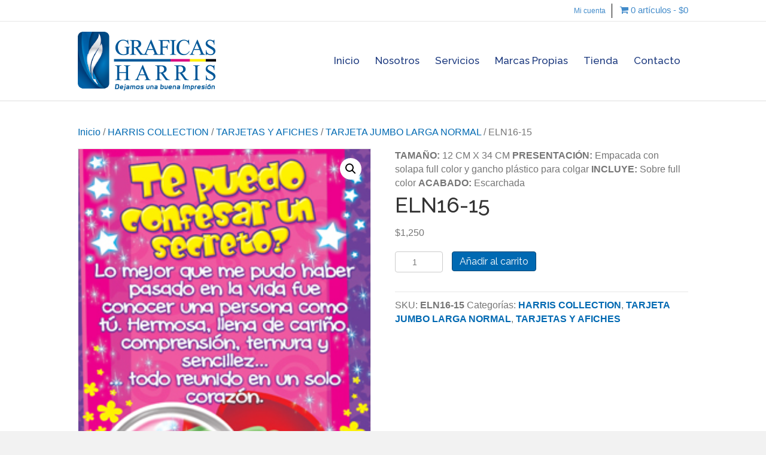

--- FILE ---
content_type: text/html; charset=UTF-8
request_url: https://www.graficasharris.com.co/producto/eln16-15-2/
body_size: 12635
content:
 <!DOCTYPE html>
<html lang="es">
<head>
<meta charset="UTF-8" />
<meta name='viewport' content='width=device-width, initial-scale=1.0' />
<meta http-equiv='X-UA-Compatible' content='IE=edge' />
<link rel="profile" href="https://gmpg.org/xfn/11" />
<title>ELN16-15 &#8211; Graficas Harris</title>
<meta name='robots' content='max-image-preview:large' />
<link rel='dns-prefetch' href='//fonts.googleapis.com' />
<link href='https://fonts.gstatic.com' crossorigin rel='preconnect' />
<link rel="alternate" type="application/rss+xml" title="Graficas Harris &raquo; Feed" href="https://www.graficasharris.com.co/feed/" />
<link rel="alternate" type="application/rss+xml" title="Graficas Harris &raquo; Feed de los comentarios" href="https://www.graficasharris.com.co/comments/feed/" />
<link rel="alternate" type="application/rss+xml" title="Graficas Harris &raquo; Comentario ELN16-15 del feed" href="https://www.graficasharris.com.co/producto/eln16-15-2/feed/" />
<link rel="alternate" title="oEmbed (JSON)" type="application/json+oembed" href="https://www.graficasharris.com.co/wp-json/oembed/1.0/embed?url=https%3A%2F%2Fwww.graficasharris.com.co%2Fproducto%2Feln16-15-2%2F" />
<link rel="alternate" title="oEmbed (XML)" type="text/xml+oembed" href="https://www.graficasharris.com.co/wp-json/oembed/1.0/embed?url=https%3A%2F%2Fwww.graficasharris.com.co%2Fproducto%2Feln16-15-2%2F&#038;format=xml" />
<style id='wp-img-auto-sizes-contain-inline-css'>
img:is([sizes=auto i],[sizes^="auto," i]){contain-intrinsic-size:3000px 1500px}
/*# sourceURL=wp-img-auto-sizes-contain-inline-css */
</style>
<style id='wp-emoji-styles-inline-css'>

	img.wp-smiley, img.emoji {
		display: inline !important;
		border: none !important;
		box-shadow: none !important;
		height: 1em !important;
		width: 1em !important;
		margin: 0 0.07em !important;
		vertical-align: -0.1em !important;
		background: none !important;
		padding: 0 !important;
	}
/*# sourceURL=wp-emoji-styles-inline-css */
</style>
<style id='wp-block-library-inline-css'>
:root{--wp-block-synced-color:#7a00df;--wp-block-synced-color--rgb:122,0,223;--wp-bound-block-color:var(--wp-block-synced-color);--wp-editor-canvas-background:#ddd;--wp-admin-theme-color:#007cba;--wp-admin-theme-color--rgb:0,124,186;--wp-admin-theme-color-darker-10:#006ba1;--wp-admin-theme-color-darker-10--rgb:0,107,160.5;--wp-admin-theme-color-darker-20:#005a87;--wp-admin-theme-color-darker-20--rgb:0,90,135;--wp-admin-border-width-focus:2px}@media (min-resolution:192dpi){:root{--wp-admin-border-width-focus:1.5px}}.wp-element-button{cursor:pointer}:root .has-very-light-gray-background-color{background-color:#eee}:root .has-very-dark-gray-background-color{background-color:#313131}:root .has-very-light-gray-color{color:#eee}:root .has-very-dark-gray-color{color:#313131}:root .has-vivid-green-cyan-to-vivid-cyan-blue-gradient-background{background:linear-gradient(135deg,#00d084,#0693e3)}:root .has-purple-crush-gradient-background{background:linear-gradient(135deg,#34e2e4,#4721fb 50%,#ab1dfe)}:root .has-hazy-dawn-gradient-background{background:linear-gradient(135deg,#faaca8,#dad0ec)}:root .has-subdued-olive-gradient-background{background:linear-gradient(135deg,#fafae1,#67a671)}:root .has-atomic-cream-gradient-background{background:linear-gradient(135deg,#fdd79a,#004a59)}:root .has-nightshade-gradient-background{background:linear-gradient(135deg,#330968,#31cdcf)}:root .has-midnight-gradient-background{background:linear-gradient(135deg,#020381,#2874fc)}:root{--wp--preset--font-size--normal:16px;--wp--preset--font-size--huge:42px}.has-regular-font-size{font-size:1em}.has-larger-font-size{font-size:2.625em}.has-normal-font-size{font-size:var(--wp--preset--font-size--normal)}.has-huge-font-size{font-size:var(--wp--preset--font-size--huge)}.has-text-align-center{text-align:center}.has-text-align-left{text-align:left}.has-text-align-right{text-align:right}.has-fit-text{white-space:nowrap!important}#end-resizable-editor-section{display:none}.aligncenter{clear:both}.items-justified-left{justify-content:flex-start}.items-justified-center{justify-content:center}.items-justified-right{justify-content:flex-end}.items-justified-space-between{justify-content:space-between}.screen-reader-text{border:0;clip-path:inset(50%);height:1px;margin:-1px;overflow:hidden;padding:0;position:absolute;width:1px;word-wrap:normal!important}.screen-reader-text:focus{background-color:#ddd;clip-path:none;color:#444;display:block;font-size:1em;height:auto;left:5px;line-height:normal;padding:15px 23px 14px;text-decoration:none;top:5px;width:auto;z-index:100000}html :where(.has-border-color){border-style:solid}html :where([style*=border-top-color]){border-top-style:solid}html :where([style*=border-right-color]){border-right-style:solid}html :where([style*=border-bottom-color]){border-bottom-style:solid}html :where([style*=border-left-color]){border-left-style:solid}html :where([style*=border-width]){border-style:solid}html :where([style*=border-top-width]){border-top-style:solid}html :where([style*=border-right-width]){border-right-style:solid}html :where([style*=border-bottom-width]){border-bottom-style:solid}html :where([style*=border-left-width]){border-left-style:solid}html :where(img[class*=wp-image-]){height:auto;max-width:100%}:where(figure){margin:0 0 1em}html :where(.is-position-sticky){--wp-admin--admin-bar--position-offset:var(--wp-admin--admin-bar--height,0px)}@media screen and (max-width:600px){html :where(.is-position-sticky){--wp-admin--admin-bar--position-offset:0px}}

/*# sourceURL=wp-block-library-inline-css */
</style><link rel='stylesheet' id='wc-blocks-style-css' href='https://www.graficasharris.com.co/wp-content/plugins/woocommerce/assets/client/blocks/wc-blocks.css?ver=wc-10.4.3' media='all' />
<style id='global-styles-inline-css'>
:root{--wp--preset--aspect-ratio--square: 1;--wp--preset--aspect-ratio--4-3: 4/3;--wp--preset--aspect-ratio--3-4: 3/4;--wp--preset--aspect-ratio--3-2: 3/2;--wp--preset--aspect-ratio--2-3: 2/3;--wp--preset--aspect-ratio--16-9: 16/9;--wp--preset--aspect-ratio--9-16: 9/16;--wp--preset--color--black: #000000;--wp--preset--color--cyan-bluish-gray: #abb8c3;--wp--preset--color--white: #ffffff;--wp--preset--color--pale-pink: #f78da7;--wp--preset--color--vivid-red: #cf2e2e;--wp--preset--color--luminous-vivid-orange: #ff6900;--wp--preset--color--luminous-vivid-amber: #fcb900;--wp--preset--color--light-green-cyan: #7bdcb5;--wp--preset--color--vivid-green-cyan: #00d084;--wp--preset--color--pale-cyan-blue: #8ed1fc;--wp--preset--color--vivid-cyan-blue: #0693e3;--wp--preset--color--vivid-purple: #9b51e0;--wp--preset--color--fl-heading-text: #333333;--wp--preset--color--fl-body-bg: #f2f2f2;--wp--preset--color--fl-body-text: #757575;--wp--preset--color--fl-accent: #0069b2;--wp--preset--color--fl-accent-hover: #1d3a7f;--wp--preset--color--fl-topbar-bg: #ffffff;--wp--preset--color--fl-topbar-text: #000000;--wp--preset--color--fl-topbar-link: #428bca;--wp--preset--color--fl-topbar-hover: #428bca;--wp--preset--color--fl-header-bg: #ffffff;--wp--preset--color--fl-header-text: #000000;--wp--preset--color--fl-header-link: #1d3a7f;--wp--preset--color--fl-header-hover: #428bca;--wp--preset--color--fl-nav-bg: #ffffff;--wp--preset--color--fl-nav-link: #428bca;--wp--preset--color--fl-nav-hover: #428bca;--wp--preset--color--fl-content-bg: #ffffff;--wp--preset--color--fl-footer-widgets-bg: #ffffff;--wp--preset--color--fl-footer-widgets-text: #000000;--wp--preset--color--fl-footer-widgets-link: #428bca;--wp--preset--color--fl-footer-widgets-hover: #428bca;--wp--preset--color--fl-footer-bg: #ffffff;--wp--preset--color--fl-footer-text: #000000;--wp--preset--color--fl-footer-link: #428bca;--wp--preset--color--fl-footer-hover: #428bca;--wp--preset--gradient--vivid-cyan-blue-to-vivid-purple: linear-gradient(135deg,rgb(6,147,227) 0%,rgb(155,81,224) 100%);--wp--preset--gradient--light-green-cyan-to-vivid-green-cyan: linear-gradient(135deg,rgb(122,220,180) 0%,rgb(0,208,130) 100%);--wp--preset--gradient--luminous-vivid-amber-to-luminous-vivid-orange: linear-gradient(135deg,rgb(252,185,0) 0%,rgb(255,105,0) 100%);--wp--preset--gradient--luminous-vivid-orange-to-vivid-red: linear-gradient(135deg,rgb(255,105,0) 0%,rgb(207,46,46) 100%);--wp--preset--gradient--very-light-gray-to-cyan-bluish-gray: linear-gradient(135deg,rgb(238,238,238) 0%,rgb(169,184,195) 100%);--wp--preset--gradient--cool-to-warm-spectrum: linear-gradient(135deg,rgb(74,234,220) 0%,rgb(151,120,209) 20%,rgb(207,42,186) 40%,rgb(238,44,130) 60%,rgb(251,105,98) 80%,rgb(254,248,76) 100%);--wp--preset--gradient--blush-light-purple: linear-gradient(135deg,rgb(255,206,236) 0%,rgb(152,150,240) 100%);--wp--preset--gradient--blush-bordeaux: linear-gradient(135deg,rgb(254,205,165) 0%,rgb(254,45,45) 50%,rgb(107,0,62) 100%);--wp--preset--gradient--luminous-dusk: linear-gradient(135deg,rgb(255,203,112) 0%,rgb(199,81,192) 50%,rgb(65,88,208) 100%);--wp--preset--gradient--pale-ocean: linear-gradient(135deg,rgb(255,245,203) 0%,rgb(182,227,212) 50%,rgb(51,167,181) 100%);--wp--preset--gradient--electric-grass: linear-gradient(135deg,rgb(202,248,128) 0%,rgb(113,206,126) 100%);--wp--preset--gradient--midnight: linear-gradient(135deg,rgb(2,3,129) 0%,rgb(40,116,252) 100%);--wp--preset--font-size--small: 13px;--wp--preset--font-size--medium: 20px;--wp--preset--font-size--large: 36px;--wp--preset--font-size--x-large: 42px;--wp--preset--spacing--20: 0.44rem;--wp--preset--spacing--30: 0.67rem;--wp--preset--spacing--40: 1rem;--wp--preset--spacing--50: 1.5rem;--wp--preset--spacing--60: 2.25rem;--wp--preset--spacing--70: 3.38rem;--wp--preset--spacing--80: 5.06rem;--wp--preset--shadow--natural: 6px 6px 9px rgba(0, 0, 0, 0.2);--wp--preset--shadow--deep: 12px 12px 50px rgba(0, 0, 0, 0.4);--wp--preset--shadow--sharp: 6px 6px 0px rgba(0, 0, 0, 0.2);--wp--preset--shadow--outlined: 6px 6px 0px -3px rgb(255, 255, 255), 6px 6px rgb(0, 0, 0);--wp--preset--shadow--crisp: 6px 6px 0px rgb(0, 0, 0);}:where(.is-layout-flex){gap: 0.5em;}:where(.is-layout-grid){gap: 0.5em;}body .is-layout-flex{display: flex;}.is-layout-flex{flex-wrap: wrap;align-items: center;}.is-layout-flex > :is(*, div){margin: 0;}body .is-layout-grid{display: grid;}.is-layout-grid > :is(*, div){margin: 0;}:where(.wp-block-columns.is-layout-flex){gap: 2em;}:where(.wp-block-columns.is-layout-grid){gap: 2em;}:where(.wp-block-post-template.is-layout-flex){gap: 1.25em;}:where(.wp-block-post-template.is-layout-grid){gap: 1.25em;}.has-black-color{color: var(--wp--preset--color--black) !important;}.has-cyan-bluish-gray-color{color: var(--wp--preset--color--cyan-bluish-gray) !important;}.has-white-color{color: var(--wp--preset--color--white) !important;}.has-pale-pink-color{color: var(--wp--preset--color--pale-pink) !important;}.has-vivid-red-color{color: var(--wp--preset--color--vivid-red) !important;}.has-luminous-vivid-orange-color{color: var(--wp--preset--color--luminous-vivid-orange) !important;}.has-luminous-vivid-amber-color{color: var(--wp--preset--color--luminous-vivid-amber) !important;}.has-light-green-cyan-color{color: var(--wp--preset--color--light-green-cyan) !important;}.has-vivid-green-cyan-color{color: var(--wp--preset--color--vivid-green-cyan) !important;}.has-pale-cyan-blue-color{color: var(--wp--preset--color--pale-cyan-blue) !important;}.has-vivid-cyan-blue-color{color: var(--wp--preset--color--vivid-cyan-blue) !important;}.has-vivid-purple-color{color: var(--wp--preset--color--vivid-purple) !important;}.has-black-background-color{background-color: var(--wp--preset--color--black) !important;}.has-cyan-bluish-gray-background-color{background-color: var(--wp--preset--color--cyan-bluish-gray) !important;}.has-white-background-color{background-color: var(--wp--preset--color--white) !important;}.has-pale-pink-background-color{background-color: var(--wp--preset--color--pale-pink) !important;}.has-vivid-red-background-color{background-color: var(--wp--preset--color--vivid-red) !important;}.has-luminous-vivid-orange-background-color{background-color: var(--wp--preset--color--luminous-vivid-orange) !important;}.has-luminous-vivid-amber-background-color{background-color: var(--wp--preset--color--luminous-vivid-amber) !important;}.has-light-green-cyan-background-color{background-color: var(--wp--preset--color--light-green-cyan) !important;}.has-vivid-green-cyan-background-color{background-color: var(--wp--preset--color--vivid-green-cyan) !important;}.has-pale-cyan-blue-background-color{background-color: var(--wp--preset--color--pale-cyan-blue) !important;}.has-vivid-cyan-blue-background-color{background-color: var(--wp--preset--color--vivid-cyan-blue) !important;}.has-vivid-purple-background-color{background-color: var(--wp--preset--color--vivid-purple) !important;}.has-black-border-color{border-color: var(--wp--preset--color--black) !important;}.has-cyan-bluish-gray-border-color{border-color: var(--wp--preset--color--cyan-bluish-gray) !important;}.has-white-border-color{border-color: var(--wp--preset--color--white) !important;}.has-pale-pink-border-color{border-color: var(--wp--preset--color--pale-pink) !important;}.has-vivid-red-border-color{border-color: var(--wp--preset--color--vivid-red) !important;}.has-luminous-vivid-orange-border-color{border-color: var(--wp--preset--color--luminous-vivid-orange) !important;}.has-luminous-vivid-amber-border-color{border-color: var(--wp--preset--color--luminous-vivid-amber) !important;}.has-light-green-cyan-border-color{border-color: var(--wp--preset--color--light-green-cyan) !important;}.has-vivid-green-cyan-border-color{border-color: var(--wp--preset--color--vivid-green-cyan) !important;}.has-pale-cyan-blue-border-color{border-color: var(--wp--preset--color--pale-cyan-blue) !important;}.has-vivid-cyan-blue-border-color{border-color: var(--wp--preset--color--vivid-cyan-blue) !important;}.has-vivid-purple-border-color{border-color: var(--wp--preset--color--vivid-purple) !important;}.has-vivid-cyan-blue-to-vivid-purple-gradient-background{background: var(--wp--preset--gradient--vivid-cyan-blue-to-vivid-purple) !important;}.has-light-green-cyan-to-vivid-green-cyan-gradient-background{background: var(--wp--preset--gradient--light-green-cyan-to-vivid-green-cyan) !important;}.has-luminous-vivid-amber-to-luminous-vivid-orange-gradient-background{background: var(--wp--preset--gradient--luminous-vivid-amber-to-luminous-vivid-orange) !important;}.has-luminous-vivid-orange-to-vivid-red-gradient-background{background: var(--wp--preset--gradient--luminous-vivid-orange-to-vivid-red) !important;}.has-very-light-gray-to-cyan-bluish-gray-gradient-background{background: var(--wp--preset--gradient--very-light-gray-to-cyan-bluish-gray) !important;}.has-cool-to-warm-spectrum-gradient-background{background: var(--wp--preset--gradient--cool-to-warm-spectrum) !important;}.has-blush-light-purple-gradient-background{background: var(--wp--preset--gradient--blush-light-purple) !important;}.has-blush-bordeaux-gradient-background{background: var(--wp--preset--gradient--blush-bordeaux) !important;}.has-luminous-dusk-gradient-background{background: var(--wp--preset--gradient--luminous-dusk) !important;}.has-pale-ocean-gradient-background{background: var(--wp--preset--gradient--pale-ocean) !important;}.has-electric-grass-gradient-background{background: var(--wp--preset--gradient--electric-grass) !important;}.has-midnight-gradient-background{background: var(--wp--preset--gradient--midnight) !important;}.has-small-font-size{font-size: var(--wp--preset--font-size--small) !important;}.has-medium-font-size{font-size: var(--wp--preset--font-size--medium) !important;}.has-large-font-size{font-size: var(--wp--preset--font-size--large) !important;}.has-x-large-font-size{font-size: var(--wp--preset--font-size--x-large) !important;}
/*# sourceURL=global-styles-inline-css */
</style>

<style id='classic-theme-styles-inline-css'>
/*! This file is auto-generated */
.wp-block-button__link{color:#fff;background-color:#32373c;border-radius:9999px;box-shadow:none;text-decoration:none;padding:calc(.667em + 2px) calc(1.333em + 2px);font-size:1.125em}.wp-block-file__button{background:#32373c;color:#fff;text-decoration:none}
/*# sourceURL=/wp-includes/css/classic-themes.min.css */
</style>
<link rel='stylesheet' id='wpmenucart-icons-css' href='https://www.graficasharris.com.co/wp-content/plugins/woocommerce-menu-bar-cart/assets/css/wpmenucart-icons.min.css?ver=2.14.12' media='all' />
<style id='wpmenucart-icons-inline-css'>
@font-face{font-family:WPMenuCart;src:url(https://www.graficasharris.com.co/wp-content/plugins/woocommerce-menu-bar-cart/assets/fonts/WPMenuCart.eot);src:url(https://www.graficasharris.com.co/wp-content/plugins/woocommerce-menu-bar-cart/assets/fonts/WPMenuCart.eot?#iefix) format('embedded-opentype'),url(https://www.graficasharris.com.co/wp-content/plugins/woocommerce-menu-bar-cart/assets/fonts/WPMenuCart.woff2) format('woff2'),url(https://www.graficasharris.com.co/wp-content/plugins/woocommerce-menu-bar-cart/assets/fonts/WPMenuCart.woff) format('woff'),url(https://www.graficasharris.com.co/wp-content/plugins/woocommerce-menu-bar-cart/assets/fonts/WPMenuCart.ttf) format('truetype'),url(https://www.graficasharris.com.co/wp-content/plugins/woocommerce-menu-bar-cart/assets/fonts/WPMenuCart.svg#WPMenuCart) format('svg');font-weight:400;font-style:normal;font-display:swap}
/*# sourceURL=wpmenucart-icons-inline-css */
</style>
<link rel='stylesheet' id='wpmenucart-css' href='https://www.graficasharris.com.co/wp-content/plugins/woocommerce-menu-bar-cart/assets/css/wpmenucart-main.min.css?ver=2.14.12' media='all' />
<link rel='stylesheet' id='photoswipe-css' href='https://www.graficasharris.com.co/wp-content/plugins/woocommerce/assets/css/photoswipe/photoswipe.min.css?ver=10.4.3' media='all' />
<link rel='stylesheet' id='photoswipe-default-skin-css' href='https://www.graficasharris.com.co/wp-content/plugins/woocommerce/assets/css/photoswipe/default-skin/default-skin.min.css?ver=10.4.3' media='all' />
<link rel='stylesheet' id='woocommerce-layout-css' href='https://www.graficasharris.com.co/wp-content/plugins/woocommerce/assets/css/woocommerce-layout.css?ver=10.4.3' media='all' />
<link rel='stylesheet' id='woocommerce-smallscreen-css' href='https://www.graficasharris.com.co/wp-content/plugins/woocommerce/assets/css/woocommerce-smallscreen.css?ver=10.4.3' media='only screen and (max-width: 767px)' />
<link rel='stylesheet' id='woocommerce-general-css' href='https://www.graficasharris.com.co/wp-content/plugins/woocommerce/assets/css/woocommerce.css?ver=10.4.3' media='all' />
<style id='woocommerce-inline-inline-css'>
.woocommerce form .form-row .required { visibility: visible; }
/*# sourceURL=woocommerce-inline-inline-css */
</style>
<link rel='stylesheet' id='jquery-magnificpopup-css' href='https://www.graficasharris.com.co/wp-content/plugins/bb-plugin_/css/jquery.magnificpopup.min.css?ver=2.8.6' media='all' />
<link rel='stylesheet' id='bootstrap-css' href='https://www.graficasharris.com.co/wp-content/themes/bb-theme/css/bootstrap.min.css?ver=1.7.19.1' media='all' />
<link rel='stylesheet' id='fl-automator-skin-css' href='https://www.graficasharris.com.co/wp-content/uploads/bb-theme/skin-693e3d9428ec4.css?ver=1.7.19.1' media='all' />
<link rel='stylesheet' id='fl-builder-google-fonts-7e65ead40e8a150d20a692a89153fbe2-css' href='//fonts.googleapis.com/css?family=Raleway%3A300%2C400%2C700%2C500&#038;ver=6.9' media='all' />
<script src="https://www.graficasharris.com.co/wp-includes/js/jquery/jquery.min.js?ver=3.7.1" id="jquery-core-js"></script>
<script src="https://www.graficasharris.com.co/wp-includes/js/jquery/jquery-migrate.min.js?ver=3.4.1" id="jquery-migrate-js"></script>
<script src="https://www.graficasharris.com.co/wp-content/plugins/woocommerce/assets/js/jquery-blockui/jquery.blockUI.min.js?ver=2.7.0-wc.10.4.3" id="wc-jquery-blockui-js" defer data-wp-strategy="defer"></script>
<script id="wc-add-to-cart-js-extra">
var wc_add_to_cart_params = {"ajax_url":"/wp-admin/admin-ajax.php","wc_ajax_url":"/?wc-ajax=%%endpoint%%","i18n_view_cart":"Ver carrito","cart_url":"https://www.graficasharris.com.co/carrito/","is_cart":"","cart_redirect_after_add":"no"};
//# sourceURL=wc-add-to-cart-js-extra
</script>
<script src="https://www.graficasharris.com.co/wp-content/plugins/woocommerce/assets/js/frontend/add-to-cart.min.js?ver=10.4.3" id="wc-add-to-cart-js" defer data-wp-strategy="defer"></script>
<script src="https://www.graficasharris.com.co/wp-content/plugins/woocommerce/assets/js/zoom/jquery.zoom.min.js?ver=1.7.21-wc.10.4.3" id="wc-zoom-js" defer data-wp-strategy="defer"></script>
<script src="https://www.graficasharris.com.co/wp-content/plugins/woocommerce/assets/js/flexslider/jquery.flexslider.min.js?ver=2.7.2-wc.10.4.3" id="wc-flexslider-js" defer data-wp-strategy="defer"></script>
<script src="https://www.graficasharris.com.co/wp-content/plugins/woocommerce/assets/js/photoswipe/photoswipe.min.js?ver=4.1.1-wc.10.4.3" id="wc-photoswipe-js" defer data-wp-strategy="defer"></script>
<script src="https://www.graficasharris.com.co/wp-content/plugins/woocommerce/assets/js/photoswipe/photoswipe-ui-default.min.js?ver=4.1.1-wc.10.4.3" id="wc-photoswipe-ui-default-js" defer data-wp-strategy="defer"></script>
<script id="wc-single-product-js-extra">
var wc_single_product_params = {"i18n_required_rating_text":"Por favor elige una puntuaci\u00f3n","i18n_rating_options":["1 de 5 estrellas","2 de 5 estrellas","3 de 5 estrellas","4 de 5 estrellas","5 de 5 estrellas"],"i18n_product_gallery_trigger_text":"Ver galer\u00eda de im\u00e1genes a pantalla completa","review_rating_required":"yes","flexslider":{"rtl":false,"animation":"slide","smoothHeight":true,"directionNav":false,"controlNav":"thumbnails","slideshow":false,"animationSpeed":500,"animationLoop":false,"allowOneSlide":false},"zoom_enabled":"1","zoom_options":[],"photoswipe_enabled":"1","photoswipe_options":{"shareEl":false,"closeOnScroll":false,"history":false,"hideAnimationDuration":0,"showAnimationDuration":0},"flexslider_enabled":"1"};
//# sourceURL=wc-single-product-js-extra
</script>
<script src="https://www.graficasharris.com.co/wp-content/plugins/woocommerce/assets/js/frontend/single-product.min.js?ver=10.4.3" id="wc-single-product-js" defer data-wp-strategy="defer"></script>
<script src="https://www.graficasharris.com.co/wp-content/plugins/woocommerce/assets/js/js-cookie/js.cookie.min.js?ver=2.1.4-wc.10.4.3" id="wc-js-cookie-js" defer data-wp-strategy="defer"></script>
<script id="woocommerce-js-extra">
var woocommerce_params = {"ajax_url":"/wp-admin/admin-ajax.php","wc_ajax_url":"/?wc-ajax=%%endpoint%%","i18n_password_show":"Mostrar contrase\u00f1a","i18n_password_hide":"Ocultar contrase\u00f1a"};
//# sourceURL=woocommerce-js-extra
</script>
<script src="https://www.graficasharris.com.co/wp-content/plugins/woocommerce/assets/js/frontend/woocommerce.min.js?ver=10.4.3" id="woocommerce-js" defer data-wp-strategy="defer"></script>
<link rel="https://api.w.org/" href="https://www.graficasharris.com.co/wp-json/" /><link rel="alternate" title="JSON" type="application/json" href="https://www.graficasharris.com.co/wp-json/wp/v2/product/11969" /><link rel="EditURI" type="application/rsd+xml" title="RSD" href="https://www.graficasharris.com.co/xmlrpc.php?rsd" />
<meta name="generator" content="WordPress 6.9" />
<meta name="generator" content="WooCommerce 10.4.3" />
<link rel="canonical" href="https://www.graficasharris.com.co/producto/eln16-15-2/" />
<link rel='shortlink' href='https://www.graficasharris.com.co/?p=11969' />
<link rel="pingback" href="https://www.graficasharris.com.co/xmlrpc.php">
	<noscript><style>.woocommerce-product-gallery{ opacity: 1 !important; }</style></noscript>
	<style>.recentcomments a{display:inline !important;padding:0 !important;margin:0 !important;}</style><link rel="icon" href="https://www.graficasharris.com.co/wp-content/uploads/2017/09/logo3-91x150.png" sizes="32x32" />
<link rel="icon" href="https://www.graficasharris.com.co/wp-content/uploads/2017/09/logo3.png" sizes="192x192" />
<link rel="apple-touch-icon" href="https://www.graficasharris.com.co/wp-content/uploads/2017/09/logo3.png" />
<meta name="msapplication-TileImage" content="https://www.graficasharris.com.co/wp-content/uploads/2017/09/logo3.png" />
		<style id="wp-custom-css">
			/*
Puedes añadir tu propio CSS aquí.

Haz clic en el icono de ayuda de arriba para averiguar más.
*/
li.post-2879.product.type-product {
    display: none !important;
}

/*
CSS Migrated from BB theme:
*/

body {
    font-family: "Helvetica Neue",Helvetica,Arial,sans-serif;
}
.woocommerce .quantity input.qty, .woocommerce-page .quantity input.qty {
    margin:auto;
    width:80px;
}
.woocommerce .col2-set .col-1, .woocommerce .col2-set .col-2, .woocommerce-page .col2-set .col-1, .woocommerce-page .col2-set .col-2 {
    background: #f7f7f7;
    padding: 10px;
    -moz-border-radius: 6px;
    -webkit-border-radius: 6px;
    border-radius: 6px;
}
a.wpmenucart-contents {
    font-size: 15px;
}
li#menu-item-2223 {
    border-right: 1px solid;
}
.fl-slideshow .fl-slideshow-image img {
    max-width: none !important;
    width: 100% !important;
    left: 0px !important;
    height: auto !important;
top: 0px !important;
}
.fl-slideshow-frame-content yui3-widget-content-expanded {
overflow:visible !important;
}

.woocommerce-info{
	background: #0072b7 !important;
	color: white !important;
}

.woocommerce-info a, .woocommerce-info a:active{
	color: white !important;
}

.noti_fragil{
}		</style>
		<script>
  (function(i,s,o,g,r,a,m){i['GoogleAnalyticsObject']=r;i[r]=i[r]||function(){
  (i[r].q=i[r].q||[]).push(arguments)},i[r].l=1*new Date();a=s.createElement(o),
  m=s.getElementsByTagName(o)[0];a.async=1;a.src=g;m.parentNode.insertBefore(a,m)
  })(window,document,'script','https://www.google-analytics.com/analytics.js','ga');

  ga('create', 'UA-104691410-1', 'auto');
  ga('send', 'pageview');

</script>
<link rel="stylesheet" href="https://www.graficasharris.com.co/wp-content/themes/bb-theme-child/style.css" /><link rel='stylesheet' id='font-awesome-5-css' href='https://www.graficasharris.com.co/wp-content/plugins/bb-plugin_/fonts/fontawesome/5.15.4/css/all.min.css?ver=2.8.6' media='all' />
</head>
<body class="wp-singular product-template-default single single-product postid-11969 wp-theme-bb-theme wp-child-theme-bb-theme-child theme-bb-theme fl-builder-2-8-6 fl-theme-1-7-19-1 woocommerce woocommerce-page woocommerce-no-js fl-framework-bootstrap fl-preset-default fl-full-width woo-4 woo-products-per-page-16" itemscope="itemscope" itemtype="https://schema.org/WebPage">
<a aria-label="Skip to content" class="fl-screen-reader-text" href="#fl-main-content">Skip to content</a><div class="fl-page">
	<header class="fl-page-header fl-page-header-fixed fl-page-nav-right fl-page-nav-toggle-icon fl-page-nav-toggle-visible-mobile"  role="banner">
	<div class="fl-page-header-wrap">
		<div class="fl-page-header-container container">
			<div class="fl-page-header-row row">
				<div class="col-sm-12 col-md-3 fl-page-logo-wrap">
					<div class="fl-page-header-logo">
						<a href="https://www.graficasharris.com.co/"><img class="fl-logo-img" loading="false" data-no-lazy="1"   itemscope itemtype="https://schema.org/ImageObject" src="https://www.graficasharris.com.co/wp-content/uploads/2016/10/logo.png" data-retina="https://www.graficasharris.com.co/wp-content/uploads/2016/10/logo2.png" title="" width="232" data-width="232" height="98" data-height="98" alt="Graficas Harris" /><meta itemprop="name" content="Graficas Harris" /></a>
					</div>
				</div>
				<div class="col-sm-12 col-md-9 fl-page-fixed-nav-wrap">
					<div class="fl-page-nav-wrap">
						<nav class="fl-page-nav fl-nav navbar navbar-default navbar-expand-md" aria-label="Menú de la Cabecera" role="navigation">
							<button type="button" class="navbar-toggle navbar-toggler" data-toggle="collapse" data-target=".fl-page-nav-collapse">
								<span><i class="fas fa-bars" aria-hidden="true"></i><span class="sr-only">Menú</span></span>
							</button>
							<div class="fl-page-nav-collapse collapse navbar-collapse">
								<ul id="menu-inicio" class="nav navbar-nav navbar-right menu fl-theme-menu"><li id="menu-item-25" class="menu-item menu-item-type-custom menu-item-object-custom menu-item-home menu-item-25 nav-item"><a href="https://www.graficasharris.com.co" class="nav-link">Inicio</a></li>
<li id="menu-item-26" class="menu-item menu-item-type-post_type menu-item-object-page menu-item-26 nav-item"><a href="https://www.graficasharris.com.co/nosotros/" class="nav-link">Nosotros</a></li>
<li id="menu-item-47" class="menu-item menu-item-type-custom menu-item-object-custom menu-item-has-children menu-item-47 nav-item"><a href="#" class="nav-link">Servicios</a><div class="fl-submenu-icon-wrap"><span class="fl-submenu-toggle-icon"></span></div>
<ul class="sub-menu">
	<li id="menu-item-99" class="menu-item menu-item-type-post_type menu-item-object-page menu-item-99 nav-item"><a href="https://www.graficasharris.com.co/institucional-y-marketing/" class="nav-link">Institucional y Marketing</a></li>
	<li id="menu-item-80" class="menu-item menu-item-type-post_type menu-item-object-page menu-item-80 nav-item"><a href="https://www.graficasharris.com.co/empaques-cajas-y-etiquetas/" class="nav-link">Empaques, cajas y etiquetas</a></li>
	<li id="menu-item-117" class="menu-item menu-item-type-post_type menu-item-object-page menu-item-117 nav-item"><a href="https://www.graficasharris.com.co/editorial/" class="nav-link">Editorial</a></li>
</ul>
</li>
<li id="menu-item-157" class="menu-item menu-item-type-post_type menu-item-object-page menu-item-157 nav-item"><a href="https://www.graficasharris.com.co/marcas-propias/" class="nav-link">Marcas Propias</a></li>
<li id="menu-item-5481" class="menu-item menu-item-type-post_type menu-item-object-page menu-item-has-children current_page_parent menu-item-5481 nav-item"><a href="https://www.graficasharris.com.co/tienda/" class="nav-link">Tienda</a><div class="fl-submenu-icon-wrap"><span class="fl-submenu-toggle-icon"></span></div>
<ul class="sub-menu">
	<li id="menu-item-2874" class="menu-item menu-item-type-taxonomy menu-item-object-product_cat current-product-ancestor current-menu-parent current-product-parent menu-item-2874 nav-item"><a href="https://www.graficasharris.com.co/categoria-producto/harris-collection/" class="nav-link">HARRIS COLLECTION</a></li>
	<li id="menu-item-11801" class="menu-item menu-item-type-taxonomy menu-item-object-product_cat menu-item-11801 nav-item"><a href="https://www.graficasharris.com.co/categoria-producto/linea-deportiva/" class="nav-link">LINEA DEPORTIVA</a></li>
	<li id="menu-item-2876" class="menu-item menu-item-type-taxonomy menu-item-object-product_cat menu-item-2876 nav-item"><a href="https://www.graficasharris.com.co/categoria-producto/harris-school/" class="nav-link">HARRIS SCHOOL</a></li>
	<li id="menu-item-2877" class="menu-item menu-item-type-taxonomy menu-item-object-product_cat menu-item-2877 nav-item"><a href="https://www.graficasharris.com.co/categoria-producto/nissi/" class="nav-link">NISSI</a></li>
</ul>
</li>
<li id="menu-item-52" class="menu-item menu-item-type-post_type menu-item-object-page menu-item-52 nav-item"><a href="https://www.graficasharris.com.co/contacto/" class="nav-link">Contacto</a></li>
</ul>							</div>
						</nav>
					</div>
				</div>
			</div>
		</div>
	</div>
</header><!-- .fl-page-header-fixed -->
<div class="fl-page-bar">
	<div class="fl-page-bar-container container">
		<div class="fl-page-bar-row row">
			<div class="col-sm-6 col-md-6 text-left clearfix"><div class="fl-page-bar-text fl-page-bar-text-1"></div></div>			<div class="col-sm-6 col-md-6 text-right clearfix">		<nav class="top-bar-nav" aria-label="Menú de la barra superior" itemscope="itemscope" itemtype="https://schema.org/SiteNavigationElement" role="navigation">
			<ul id="menu-top-menu" class="fl-page-bar-nav nav navbar-nav menu"><li id="menu-item-2223" class="menu-item menu-item-type-post_type menu-item-object-page menu-item-2223 nav-item"><a href="https://www.graficasharris.com.co/mi-cuenta/" class="nav-link">Mi cuenta</a></li>
<li class="menu-item menu-item-type-post_type menu-item-object-page menu-item-2223 nav-item wpmenucartli wpmenucart-display-standard menu-item" id="wpmenucartli"><a class="wpmenucart-contents empty-wpmenucart-visible" href="https://www.graficasharris.com.co/tienda/" title="Empieza a comprar"><i class="wpmenucart-icon-shopping-cart-0" role="img" aria-label="Cart"></i><span class="cartcontents">0 artículos</span><span class="amount">&#36;0</span></a></li></ul></nav></div>		</div>
	</div>
</div><!-- .fl-page-bar -->
<header class="fl-page-header fl-page-header-primary fl-page-nav-right fl-page-nav-toggle-icon fl-page-nav-toggle-visible-mobile" itemscope="itemscope" itemtype="https://schema.org/WPHeader"  role="banner">
	<div class="fl-page-header-wrap">
		<div class="fl-page-header-container container">
			<div class="fl-page-header-row row">
				<div class="col-sm-12 col-md-4 fl-page-header-logo-col">
					<div class="fl-page-header-logo" itemscope="itemscope" itemtype="https://schema.org/Organization">
						<a href="https://www.graficasharris.com.co/" itemprop="url"><img class="fl-logo-img" loading="false" data-no-lazy="1"   itemscope itemtype="https://schema.org/ImageObject" src="https://www.graficasharris.com.co/wp-content/uploads/2016/10/logo.png" data-retina="https://www.graficasharris.com.co/wp-content/uploads/2016/10/logo2.png" title="" width="232" data-width="232" height="98" data-height="98" alt="Graficas Harris" /><meta itemprop="name" content="Graficas Harris" /></a>
											</div>
				</div>
				<div class="col-sm-12 col-md-8 fl-page-nav-col">
					<div class="fl-page-nav-wrap">
						<nav class="fl-page-nav fl-nav navbar navbar-default navbar-expand-md" aria-label="Menú de la Cabecera" itemscope="itemscope" itemtype="https://schema.org/SiteNavigationElement" role="navigation">
							<button type="button" class="navbar-toggle navbar-toggler" data-toggle="collapse" data-target=".fl-page-nav-collapse">
								<span><i class="fas fa-bars" aria-hidden="true"></i><span class="sr-only">Menú</span></span>
							</button>
							<div class="fl-page-nav-collapse collapse navbar-collapse">
								<ul id="menu-inicio-1" class="nav navbar-nav navbar-right menu fl-theme-menu"><li class="menu-item menu-item-type-custom menu-item-object-custom menu-item-home menu-item-25 nav-item"><a href="https://www.graficasharris.com.co" class="nav-link">Inicio</a></li>
<li class="menu-item menu-item-type-post_type menu-item-object-page menu-item-26 nav-item"><a href="https://www.graficasharris.com.co/nosotros/" class="nav-link">Nosotros</a></li>
<li class="menu-item menu-item-type-custom menu-item-object-custom menu-item-has-children menu-item-47 nav-item"><a href="#" class="nav-link">Servicios</a><div class="fl-submenu-icon-wrap"><span class="fl-submenu-toggle-icon"></span></div>
<ul class="sub-menu">
	<li class="menu-item menu-item-type-post_type menu-item-object-page menu-item-99 nav-item"><a href="https://www.graficasharris.com.co/institucional-y-marketing/" class="nav-link">Institucional y Marketing</a></li>
	<li class="menu-item menu-item-type-post_type menu-item-object-page menu-item-80 nav-item"><a href="https://www.graficasharris.com.co/empaques-cajas-y-etiquetas/" class="nav-link">Empaques, cajas y etiquetas</a></li>
	<li class="menu-item menu-item-type-post_type menu-item-object-page menu-item-117 nav-item"><a href="https://www.graficasharris.com.co/editorial/" class="nav-link">Editorial</a></li>
</ul>
</li>
<li class="menu-item menu-item-type-post_type menu-item-object-page menu-item-157 nav-item"><a href="https://www.graficasharris.com.co/marcas-propias/" class="nav-link">Marcas Propias</a></li>
<li class="menu-item menu-item-type-post_type menu-item-object-page menu-item-has-children current_page_parent menu-item-5481 nav-item"><a href="https://www.graficasharris.com.co/tienda/" class="nav-link">Tienda</a><div class="fl-submenu-icon-wrap"><span class="fl-submenu-toggle-icon"></span></div>
<ul class="sub-menu">
	<li class="menu-item menu-item-type-taxonomy menu-item-object-product_cat current-product-ancestor current-menu-parent current-product-parent menu-item-2874 nav-item"><a href="https://www.graficasharris.com.co/categoria-producto/harris-collection/" class="nav-link">HARRIS COLLECTION</a></li>
	<li class="menu-item menu-item-type-taxonomy menu-item-object-product_cat menu-item-11801 nav-item"><a href="https://www.graficasharris.com.co/categoria-producto/linea-deportiva/" class="nav-link">LINEA DEPORTIVA</a></li>
	<li class="menu-item menu-item-type-taxonomy menu-item-object-product_cat menu-item-2876 nav-item"><a href="https://www.graficasharris.com.co/categoria-producto/harris-school/" class="nav-link">HARRIS SCHOOL</a></li>
	<li class="menu-item menu-item-type-taxonomy menu-item-object-product_cat menu-item-2877 nav-item"><a href="https://www.graficasharris.com.co/categoria-producto/nissi/" class="nav-link">NISSI</a></li>
</ul>
</li>
<li class="menu-item menu-item-type-post_type menu-item-object-page menu-item-52 nav-item"><a href="https://www.graficasharris.com.co/contacto/" class="nav-link">Contacto</a></li>
</ul>							</div>
						</nav>
					</div>
				</div>
			</div>
		</div>
	</div>
</header><!-- .fl-page-header -->
	<div id="fl-main-content" class="fl-page-content" itemprop="mainContentOfPage" role="main">

		
	<div class="container"><div class="row"><div class="fl-content fl-woo-content col-md-12"><nav class="woocommerce-breadcrumb" aria-label="Breadcrumb"><a href="https://www.graficasharris.com.co">Inicio</a>&nbsp;&#47;&nbsp;<a href="https://www.graficasharris.com.co/categoria-producto/harris-collection/">HARRIS COLLECTION</a>&nbsp;&#47;&nbsp;<a href="https://www.graficasharris.com.co/categoria-producto/harris-collection/tarjetas-y-afiches/">TARJETAS Y AFICHES</a>&nbsp;&#47;&nbsp;<a href="https://www.graficasharris.com.co/categoria-producto/harris-collection/tarjetas-y-afiches/tarjeta-jumbo-larga-normal/">TARJETA JUMBO LARGA NORMAL</a>&nbsp;&#47;&nbsp;ELN16-15</nav>
					
			
<div class="woocommerce-notices-wrapper"></div>
<div id="product-11969" class="post-11969 product type-product status-publish has-post-thumbnail product_cat-harris-collection product_cat-tarjeta-jumbo-larga-normal product_cat-tarjetas-y-afiches first instock purchasable product-type-simple">

	<div class="woocommerce-product-gallery woocommerce-product-gallery--with-images woocommerce-product-gallery--columns-4 images" data-columns="4" style="opacity: 0; transition: opacity .25s ease-in-out;">
	<div class="woocommerce-product-gallery__wrapper">
		<div data-thumb="https://www.graficasharris.com.co/wp-content/uploads/2018/04/eln16-15-150x150.jpg" data-thumb-alt="ELN16-15" data-thumb-srcset=""  data-thumb-sizes="(max-width: 100px) 100vw, 100px" class="woocommerce-product-gallery__image"><a href="https://www.graficasharris.com.co/wp-content/uploads/2018/04/eln16-15.jpg"><img width="250" height="666" src="https://www.graficasharris.com.co/wp-content/uploads/2018/04/eln16-15.jpg" class="wp-post-image" alt="ELN16-15" data-caption="" data-src="https://www.graficasharris.com.co/wp-content/uploads/2018/04/eln16-15.jpg" data-large_image="https://www.graficasharris.com.co/wp-content/uploads/2018/04/eln16-15.jpg" data-large_image_width="250" data-large_image_height="666" decoding="async" fetchpriority="high" srcset="https://www.graficasharris.com.co/wp-content/uploads/2018/04/eln16-15.jpg 250w, https://www.graficasharris.com.co/wp-content/uploads/2018/04/eln16-15-113x300.jpg 113w, https://www.graficasharris.com.co/wp-content/uploads/2018/04/eln16-15-180x480.jpg 180w" sizes="(max-width: 250px) 100vw, 250px" /></a></div>	</div>
</div>

	<div class="summary entry-summary">
  <div></div><div></div><div><b>TAMAÑO:</b>  12 CM  X 34 CM 
<b>PRESENTACIÓN:</b> Empacada con solapa full color y gancho plástico para colgar 
<b>INCLUYE:</b> Sobre full color 
<b>ACABADO:</b> Escarchada</div> 
		<h1 class="product_title entry-title">ELN16-15</h1><p class="price"><span class="woocommerce-Price-amount amount"><bdi><span class="woocommerce-Price-currencySymbol">&#36;</span>1,250</bdi></span></p>

	
	<form class="cart" action="https://www.graficasharris.com.co/producto/eln16-15-2/" method="post" enctype='multipart/form-data'>
		
		<div class="quantity">
		<label class="screen-reader-text" for="quantity_696d03c125420">ELN16-15 cantidad</label>
	<input
		type="number"
				id="quantity_696d03c125420"
		class="input-text qty text"
		name="quantity"
		value="1"
		aria-label="Cantidad de productos"
				min="1"
							step="1"
			placeholder=""
			inputmode="numeric"
			autocomplete="off"
			/>
	</div>

		<button type="submit" name="add-to-cart" value="11969" class="single_add_to_cart_button button alt">Añadir al carrito</button>

			</form>

	
<div class="product_meta">

	
	
		<span class="sku_wrapper">SKU: <span class="sku">ELN16-15</span></span>

	
	<span class="posted_in">Categorías: <a href="https://www.graficasharris.com.co/categoria-producto/harris-collection/" rel="tag">HARRIS COLLECTION</a>, <a href="https://www.graficasharris.com.co/categoria-producto/harris-collection/tarjetas-y-afiches/tarjeta-jumbo-larga-normal/" rel="tag">TARJETA JUMBO LARGA NORMAL</a>, <a href="https://www.graficasharris.com.co/categoria-producto/harris-collection/tarjetas-y-afiches/" rel="tag">TARJETAS Y AFICHES</a></span>
	
	
</div>

	</div><!-- .summary -->

	
	<section class="related products">

					<h2>Productos relacionados</h2>
				<ul class="products columns-4">

			
					<li class="product type-product post-9926 status-publish first instock product_cat-harris-collection product_cat-tarjetas-y-afiches product_cat-tarjeta-cuadrada-mediana has-post-thumbnail purchasable product-type-simple">
	<a href="https://www.graficasharris.com.co/producto/en12-08/" class="woocommerce-LoopProduct-link woocommerce-loop-product__link"><img width="300" height="313" src="https://www.graficasharris.com.co/wp-content/uploads/2018/02/EN12-08-01-300x313.png" class="attachment-woocommerce_thumbnail size-woocommerce_thumbnail" alt="EN12-08" decoding="async" loading="lazy" srcset="https://www.graficasharris.com.co/wp-content/uploads/2018/02/EN12-08-01-300x313.png 300w, https://www.graficasharris.com.co/wp-content/uploads/2018/02/EN12-08-01-287x300.png 287w, https://www.graficasharris.com.co/wp-content/uploads/2018/02/EN12-08-01.png 456w" sizes="auto, (max-width: 300px) 100vw, 300px" /><h2 class="woocommerce-loop-product__title">EN12-08</h2>
	<span class="price"><span class="woocommerce-Price-amount amount"><bdi><span class="woocommerce-Price-currencySymbol">&#36;</span>1,700</bdi></span></span>
</a><form action="/producto/eln16-15-2/?add-to-cart=9926" class="cart" method="post" enctype="multipart/form-data"><div class="quantity">
		<label class="screen-reader-text" for="quantity_696d03c130788">EN12-08 cantidad</label>
	<input
		type="number"
				id="quantity_696d03c130788"
		class="input-text qty text"
		name="quantity"
		value="1"
		aria-label="Cantidad de productos"
				min="1"
							step="1"
			placeholder=""
			inputmode="numeric"
			autocomplete="off"
			/>
	</div>
<button type="submit" class="button alt">Añadir al carrito</button></form>	<span id="woocommerce_loop_add_to_cart_link_describedby_9926" class="screen-reader-text">
			</span>
</li>

			
					<li class="product type-product post-22031 status-publish instock product_cat-bolsa-mediana-kraft-madre product_cat-harris-collection product_cat-madre has-post-thumbnail purchasable product-type-simple">
	<a href="https://www.graficasharris.com.co/producto/bmkr-03md/" class="woocommerce-LoopProduct-link woocommerce-loop-product__link"><img width="300" height="300" src="https://www.graficasharris.com.co/wp-content/uploads/2022/03/bmkr-03md-300x300.jpg" class="attachment-woocommerce_thumbnail size-woocommerce_thumbnail" alt="BMKR-03MD" decoding="async" loading="lazy" srcset="https://www.graficasharris.com.co/wp-content/uploads/2022/03/bmkr-03md-300x300.jpg 300w, https://www.graficasharris.com.co/wp-content/uploads/2022/03/bmkr-03md-1024x1024.jpg 1024w, https://www.graficasharris.com.co/wp-content/uploads/2022/03/bmkr-03md-150x150.jpg 150w, https://www.graficasharris.com.co/wp-content/uploads/2022/03/bmkr-03md-768x768.jpg 768w, https://www.graficasharris.com.co/wp-content/uploads/2022/03/bmkr-03md-600x600.jpg 600w, https://www.graficasharris.com.co/wp-content/uploads/2022/03/bmkr-03md-100x100.jpg 100w, https://www.graficasharris.com.co/wp-content/uploads/2022/03/bmkr-03md.jpg 1063w" sizes="auto, (max-width: 300px) 100vw, 300px" /><h2 class="woocommerce-loop-product__title">BMKR-03MD</h2>
	<span class="price"><span class="woocommerce-Price-amount amount"><bdi><span class="woocommerce-Price-currencySymbol">&#36;</span>2,000</bdi></span></span>
</a><form action="/producto/eln16-15-2/?add-to-cart=22031" class="cart" method="post" enctype="multipart/form-data"><div class="quantity">
		<label class="screen-reader-text" for="quantity_696d03c131de6">BMKR-03MD cantidad</label>
	<input
		type="number"
				id="quantity_696d03c131de6"
		class="input-text qty text"
		name="quantity"
		value="1"
		aria-label="Cantidad de productos"
				min="1"
							step="1"
			placeholder=""
			inputmode="numeric"
			autocomplete="off"
			/>
	</div>
<button type="submit" class="button alt">Añadir al carrito</button></form>	<span id="woocommerce_loop_add_to_cart_link_describedby_22031" class="screen-reader-text">
			</span>
</li>

			
					<li class="product type-product post-10893 status-publish instock product_cat-harris-collection product_cat-pinateria-bolsas-y-papel-regalo product_cat-banner-mega-grande-cumpleanos has-post-thumbnail purchasable product-type-simple">
	<a href="https://www.graficasharris.com.co/producto/ban-mg-04cum/" class="woocommerce-LoopProduct-link woocommerce-loop-product__link"><img width="300" height="103" src="https://www.graficasharris.com.co/wp-content/uploads/2018/02/ban-mg-04cum-300x103.jpg" class="attachment-woocommerce_thumbnail size-woocommerce_thumbnail" alt="BAN-MG-04(CUM)" decoding="async" loading="lazy" srcset="https://www.graficasharris.com.co/wp-content/uploads/2018/02/ban-mg-04cum-300x103.jpg 300w, https://www.graficasharris.com.co/wp-content/uploads/2018/02/ban-mg-04cum-768x264.jpg 768w, https://www.graficasharris.com.co/wp-content/uploads/2018/02/ban-mg-04cum-1024x352.jpg 1024w, https://www.graficasharris.com.co/wp-content/uploads/2018/02/ban-mg-04cum-180x62.jpg 180w, https://www.graficasharris.com.co/wp-content/uploads/2018/02/ban-mg-04cum-600x206.jpg 600w, https://www.graficasharris.com.co/wp-content/uploads/2018/02/ban-mg-04cum.jpg 1969w" sizes="auto, (max-width: 300px) 100vw, 300px" /><h2 class="woocommerce-loop-product__title">BAN-MG-04(CUM)</h2>
	<span class="price"><span class="woocommerce-Price-amount amount"><bdi><span class="woocommerce-Price-currencySymbol">&#36;</span>5,250</bdi></span></span>
</a><form action="/producto/eln16-15-2/?add-to-cart=10893" class="cart" method="post" enctype="multipart/form-data"><div class="quantity">
		<label class="screen-reader-text" for="quantity_696d03c133452">BAN-MG-04(CUM) cantidad</label>
	<input
		type="number"
				id="quantity_696d03c133452"
		class="input-text qty text"
		name="quantity"
		value="1"
		aria-label="Cantidad de productos"
				min="1"
							step="1"
			placeholder=""
			inputmode="numeric"
			autocomplete="off"
			/>
	</div>
<button type="submit" class="button alt">Añadir al carrito</button></form>	<span id="woocommerce_loop_add_to_cart_link_describedby_10893" class="screen-reader-text">
			</span>
</li>

			
					<li class="product type-product post-10907 status-publish last instock product_cat-harris-collection product_cat-cajas-frascos-cojines-y-empaques purchasable product-type-simple">
	<a href="https://www.graficasharris.com.co/producto/c-baumin-02/" class="woocommerce-LoopProduct-link woocommerce-loop-product__link"><img width="300" height="300" src="https://www.graficasharris.com.co/wp-content/uploads/woocommerce-placeholder.png" class="woocommerce-placeholder wp-post-image" alt="Marcador" decoding="async" loading="lazy" srcset="https://www.graficasharris.com.co/wp-content/uploads/woocommerce-placeholder.png 1200w, https://www.graficasharris.com.co/wp-content/uploads/woocommerce-placeholder-300x300.png 300w, https://www.graficasharris.com.co/wp-content/uploads/woocommerce-placeholder-1024x1024.png 1024w, https://www.graficasharris.com.co/wp-content/uploads/woocommerce-placeholder-150x150.png 150w, https://www.graficasharris.com.co/wp-content/uploads/woocommerce-placeholder-768x768.png 768w" sizes="auto, (max-width: 300px) 100vw, 300px" /><h2 class="woocommerce-loop-product__title">C-BAUMIN-02</h2>
	<span class="price"><span class="woocommerce-Price-amount amount"><bdi><span class="woocommerce-Price-currencySymbol">&#36;</span>1,800</bdi></span></span>
</a><form action="/producto/eln16-15-2/?add-to-cart=10907" class="cart" method="post" enctype="multipart/form-data"><div class="quantity">
		<label class="screen-reader-text" for="quantity_696d03c1348cf">C-BAUMIN-02 cantidad</label>
	<input
		type="number"
				id="quantity_696d03c1348cf"
		class="input-text qty text"
		name="quantity"
		value="1"
		aria-label="Cantidad de productos"
				min="1"
							step="1"
			placeholder=""
			inputmode="numeric"
			autocomplete="off"
			/>
	</div>
<button type="submit" class="button alt">Añadir al carrito</button></form>	<span id="woocommerce_loop_add_to_cart_link_describedby_10907" class="screen-reader-text">
			</span>
</li>

			
		</ul>

	</section>
	
</div><!-- #product-11969 -->



		
	</div></div></div>
	

	</div><!-- .fl-page-content -->
		<footer class="fl-page-footer-wrap" itemscope="itemscope" itemtype="https://schema.org/WPFooter"  role="contentinfo">
		<div class="fl-page-footer">
	<div class="fl-page-footer-container container">
		<div class="fl-page-footer-row row">
			<div class="col-md-12 text-center clearfix"><div class="fl-page-footer-text fl-page-footer-text-1">Copyright 2016 Gráficas Harris | Todos los derechos reservados - <a href="http://www.pypcreations.com" target="_blank"> Diseño Web </a> por P&P Group S.A.S.</div></div>					</div>
	</div>
</div><!-- .fl-page-footer -->
	</footer>
		</div><!-- .fl-page -->
<script type="speculationrules">
{"prefetch":[{"source":"document","where":{"and":[{"href_matches":"/*"},{"not":{"href_matches":["/wp-*.php","/wp-admin/*","/wp-content/uploads/*","/wp-content/*","/wp-content/plugins/*","/wp-content/themes/bb-theme-child/*","/wp-content/themes/bb-theme/*","/*\\?(.+)"]}},{"not":{"selector_matches":"a[rel~=\"nofollow\"]"}},{"not":{"selector_matches":".no-prefetch, .no-prefetch a"}}]},"eagerness":"conservative"}]}
</script>
<script type="application/ld+json">{"@context":"https://schema.org/","@graph":[{"@context":"https://schema.org/","@type":"BreadcrumbList","itemListElement":[{"@type":"ListItem","position":1,"item":{"name":"Inicio","@id":"https://www.graficasharris.com.co"}},{"@type":"ListItem","position":2,"item":{"name":"HARRIS COLLECTION","@id":"https://www.graficasharris.com.co/categoria-producto/harris-collection/"}},{"@type":"ListItem","position":3,"item":{"name":"TARJETAS Y AFICHES","@id":"https://www.graficasharris.com.co/categoria-producto/harris-collection/tarjetas-y-afiches/"}},{"@type":"ListItem","position":4,"item":{"name":"TARJETA JUMBO LARGA NORMAL","@id":"https://www.graficasharris.com.co/categoria-producto/harris-collection/tarjetas-y-afiches/tarjeta-jumbo-larga-normal/"}},{"@type":"ListItem","position":5,"item":{"name":"ELN16-15","@id":"https://www.graficasharris.com.co/producto/eln16-15-2/"}}]},{"@context":"https://schema.org/","@type":"Product","@id":"https://www.graficasharris.com.co/producto/eln16-15-2/#product","name":"ELN16-15","url":"https://www.graficasharris.com.co/producto/eln16-15-2/","description":"","image":"https://www.graficasharris.com.co/wp-content/uploads/2018/04/eln16-15.jpg","sku":"ELN16-15","offers":[{"@type":"Offer","priceSpecification":[{"@type":"UnitPriceSpecification","price":"1250","priceCurrency":"COP","valueAddedTaxIncluded":false,"validThrough":"2027-12-31"}],"priceValidUntil":"2027-12-31","availability":"https://schema.org/InStock","url":"https://www.graficasharris.com.co/producto/eln16-15-2/","seller":{"@type":"Organization","name":"Graficas Harris","url":"https://www.graficasharris.com.co"}}]}]}</script>
<div id="photoswipe-fullscreen-dialog" class="pswp" tabindex="-1" role="dialog" aria-modal="true" aria-hidden="true" aria-label="Imagen en pantalla completa">
	<div class="pswp__bg"></div>
	<div class="pswp__scroll-wrap">
		<div class="pswp__container">
			<div class="pswp__item"></div>
			<div class="pswp__item"></div>
			<div class="pswp__item"></div>
		</div>
		<div class="pswp__ui pswp__ui--hidden">
			<div class="pswp__top-bar">
				<div class="pswp__counter"></div>
				<button class="pswp__button pswp__button--zoom" aria-label="Ampliar/Reducir"></button>
				<button class="pswp__button pswp__button--fs" aria-label="Cambiar a pantalla completa"></button>
				<button class="pswp__button pswp__button--share" aria-label="Compartir"></button>
				<button class="pswp__button pswp__button--close" aria-label="Cerrar (Esc)"></button>
				<div class="pswp__preloader">
					<div class="pswp__preloader__icn">
						<div class="pswp__preloader__cut">
							<div class="pswp__preloader__donut"></div>
						</div>
					</div>
				</div>
			</div>
			<div class="pswp__share-modal pswp__share-modal--hidden pswp__single-tap">
				<div class="pswp__share-tooltip"></div>
			</div>
			<button class="pswp__button pswp__button--arrow--left" aria-label="Anterior (flecha izquierda)"></button>
			<button class="pswp__button pswp__button--arrow--right" aria-label="Siguiente (flecha derecha)"></button>
			<div class="pswp__caption">
				<div class="pswp__caption__center"></div>
			</div>
		</div>
	</div>
</div>
	<script>
		(function () {
			var c = document.body.className;
			c = c.replace(/woocommerce-no-js/, 'woocommerce-js');
			document.body.className = c;
		})();
	</script>
	<script src="https://www.graficasharris.com.co/wp-content/themes/bb-theme-child/index.js?ver=1.0.0" id="theme-js-js"></script>
<script src="https://www.graficasharris.com.co/wp-content/plugins/woocommerce/assets/js/sourcebuster/sourcebuster.min.js?ver=10.4.3" id="sourcebuster-js-js"></script>
<script id="wc-order-attribution-js-extra">
var wc_order_attribution = {"params":{"lifetime":1.0e-5,"session":30,"base64":false,"ajaxurl":"https://www.graficasharris.com.co/wp-admin/admin-ajax.php","prefix":"wc_order_attribution_","allowTracking":true},"fields":{"source_type":"current.typ","referrer":"current_add.rf","utm_campaign":"current.cmp","utm_source":"current.src","utm_medium":"current.mdm","utm_content":"current.cnt","utm_id":"current.id","utm_term":"current.trm","utm_source_platform":"current.plt","utm_creative_format":"current.fmt","utm_marketing_tactic":"current.tct","session_entry":"current_add.ep","session_start_time":"current_add.fd","session_pages":"session.pgs","session_count":"udata.vst","user_agent":"udata.uag"}};
//# sourceURL=wc-order-attribution-js-extra
</script>
<script src="https://www.graficasharris.com.co/wp-content/plugins/woocommerce/assets/js/frontend/order-attribution.min.js?ver=10.4.3" id="wc-order-attribution-js"></script>
<script src="https://www.graficasharris.com.co/wp-content/plugins/bb-plugin_/js/jquery.ba-throttle-debounce.min.js?ver=2.8.6" id="jquery-throttle-js"></script>
<script src="https://www.graficasharris.com.co/wp-content/plugins/bb-plugin_/js/jquery.magnificpopup.min.js?ver=2.8.6" id="jquery-magnificpopup-js"></script>
<script src="https://www.graficasharris.com.co/wp-content/plugins/bb-plugin_/js/jquery.fitvids.min.js?ver=1.2" id="jquery-fitvids-js"></script>
<script src="https://www.graficasharris.com.co/wp-content/themes/bb-theme/js/bootstrap.min.js?ver=1.7.19.1" id="bootstrap-js"></script>
<script id="fl-automator-js-extra">
var themeopts = {"medium_breakpoint":"992","mobile_breakpoint":"768","lightbox":"enabled","scrollTopPosition":"800"};
//# sourceURL=fl-automator-js-extra
</script>
<script src="https://www.graficasharris.com.co/wp-content/themes/bb-theme/js/theme.min.js?ver=1.7.19.1" id="fl-automator-js"></script>
<script id="wp-emoji-settings" type="application/json">
{"baseUrl":"https://s.w.org/images/core/emoji/17.0.2/72x72/","ext":".png","svgUrl":"https://s.w.org/images/core/emoji/17.0.2/svg/","svgExt":".svg","source":{"concatemoji":"https://www.graficasharris.com.co/wp-includes/js/wp-emoji-release.min.js?ver=6.9"}}
</script>
<script type="module">
/*! This file is auto-generated */
const a=JSON.parse(document.getElementById("wp-emoji-settings").textContent),o=(window._wpemojiSettings=a,"wpEmojiSettingsSupports"),s=["flag","emoji"];function i(e){try{var t={supportTests:e,timestamp:(new Date).valueOf()};sessionStorage.setItem(o,JSON.stringify(t))}catch(e){}}function c(e,t,n){e.clearRect(0,0,e.canvas.width,e.canvas.height),e.fillText(t,0,0);t=new Uint32Array(e.getImageData(0,0,e.canvas.width,e.canvas.height).data);e.clearRect(0,0,e.canvas.width,e.canvas.height),e.fillText(n,0,0);const a=new Uint32Array(e.getImageData(0,0,e.canvas.width,e.canvas.height).data);return t.every((e,t)=>e===a[t])}function p(e,t){e.clearRect(0,0,e.canvas.width,e.canvas.height),e.fillText(t,0,0);var n=e.getImageData(16,16,1,1);for(let e=0;e<n.data.length;e++)if(0!==n.data[e])return!1;return!0}function u(e,t,n,a){switch(t){case"flag":return n(e,"\ud83c\udff3\ufe0f\u200d\u26a7\ufe0f","\ud83c\udff3\ufe0f\u200b\u26a7\ufe0f")?!1:!n(e,"\ud83c\udde8\ud83c\uddf6","\ud83c\udde8\u200b\ud83c\uddf6")&&!n(e,"\ud83c\udff4\udb40\udc67\udb40\udc62\udb40\udc65\udb40\udc6e\udb40\udc67\udb40\udc7f","\ud83c\udff4\u200b\udb40\udc67\u200b\udb40\udc62\u200b\udb40\udc65\u200b\udb40\udc6e\u200b\udb40\udc67\u200b\udb40\udc7f");case"emoji":return!a(e,"\ud83e\u1fac8")}return!1}function f(e,t,n,a){let r;const o=(r="undefined"!=typeof WorkerGlobalScope&&self instanceof WorkerGlobalScope?new OffscreenCanvas(300,150):document.createElement("canvas")).getContext("2d",{willReadFrequently:!0}),s=(o.textBaseline="top",o.font="600 32px Arial",{});return e.forEach(e=>{s[e]=t(o,e,n,a)}),s}function r(e){var t=document.createElement("script");t.src=e,t.defer=!0,document.head.appendChild(t)}a.supports={everything:!0,everythingExceptFlag:!0},new Promise(t=>{let n=function(){try{var e=JSON.parse(sessionStorage.getItem(o));if("object"==typeof e&&"number"==typeof e.timestamp&&(new Date).valueOf()<e.timestamp+604800&&"object"==typeof e.supportTests)return e.supportTests}catch(e){}return null}();if(!n){if("undefined"!=typeof Worker&&"undefined"!=typeof OffscreenCanvas&&"undefined"!=typeof URL&&URL.createObjectURL&&"undefined"!=typeof Blob)try{var e="postMessage("+f.toString()+"("+[JSON.stringify(s),u.toString(),c.toString(),p.toString()].join(",")+"));",a=new Blob([e],{type:"text/javascript"});const r=new Worker(URL.createObjectURL(a),{name:"wpTestEmojiSupports"});return void(r.onmessage=e=>{i(n=e.data),r.terminate(),t(n)})}catch(e){}i(n=f(s,u,c,p))}t(n)}).then(e=>{for(const n in e)a.supports[n]=e[n],a.supports.everything=a.supports.everything&&a.supports[n],"flag"!==n&&(a.supports.everythingExceptFlag=a.supports.everythingExceptFlag&&a.supports[n]);var t;a.supports.everythingExceptFlag=a.supports.everythingExceptFlag&&!a.supports.flag,a.supports.everything||((t=a.source||{}).concatemoji?r(t.concatemoji):t.wpemoji&&t.twemoji&&(r(t.twemoji),r(t.wpemoji)))});
//# sourceURL=https://www.graficasharris.com.co/wp-includes/js/wp-emoji-loader.min.js
</script>
</body>
</html>


--- FILE ---
content_type: text/css
request_url: https://www.graficasharris.com.co/wp-content/themes/bb-theme-child/style.css
body_size: 420
content:
/*
Theme Name: Beaver Builder Child Theme
Theme URI: http://www.wpbeaverbuilder.com
Version: 1.0
Description: An example child theme that can be used as a starting point for custom development.
Author: The Beaver Builder Team
Author URI: http://www.fastlinemedia.com
template: bb-theme
*/

/* Add your custom styles here... */ 


/* Mensaje Descuento */
.mensaje-global {
    background-color: #006ca9;
}

.mensaje-global h4.contenido {
    color: #fff;
    display: inline-block;
        font-size: 16px;
}

.mensaje-global h4.contenido a {
    color: #f1f1f1;
    text-decoration: underline;
    font-size: 15px;
    padding-left: 10px;
}

button.cerrar-mensaje-global {
    display: inline-block;
    background: #e44391;
    padding: 5px 10px;
    border: none;
}

/*Mensaje Descuento */

.mensaje-cupon {
	background: #fbfbfb;
	padding: 0px;
	position: absolute;
	top: 0;
	left: 0;
	width: 100%;
	z-index: 999;
	margin: 0;
	font-size: 1em;
	text-align: center;
	z-index: 99998;
	border-bottom: 3px solid #219CD7;
	box-shadow: 0 1px 6px rgba(0, 0, 0, 0.4);
}
.mensaje-cupon .mensaje *{
	display: inline;
}
.mensaje-cupon .mensaje{
	font-size: 14px;
	color: #333;
	line-height: 19px;
	margin: 0;
}
.mensaje-cupon .cupon-id{
	display: inline-block;
	border-radius: 3px;
    font-size: 14px;
    line-height: 16px;
    padding: 6px;
	background-color: #219CD7;
	color: #fff;
}
.admin-bar .mensaje-cupon {
	top: 32px;
}

.mensaje-cupon__cerrar-mensaje {
	float: right;
	color: #333;
    top: 10px;
    right: 10px;
    font-size: 12px;
    line-height: 20px;
    position: absolute;
	&:hover {
		text-decoration: underline;
		color: #219CD7;
	}	
}
.mensaje-cupon img {
    height: aito;
    width: 100%;
    margin: auto;
}


/* mensaje global */

.mensaje-global{
	
}
.mensaje-global__wrapper{

}


.mensaje-global a{
	color: rgb(18, 109, 194);
	text-decoration: underline;
}

--- FILE ---
content_type: application/javascript
request_url: https://www.graficasharris.com.co/wp-content/themes/bb-theme-child/index.js?ver=1.0.0
body_size: -149
content:
jQuery( document.body ).on( 'updated_cart_totals', function(data){
  window.location.reload(false); 
});

jQuery(document).ready(function($){
  $('body').on('click', '.cerrar-mensaje-global', function(){
    $('.mensaje-global').hide()
  })
})

--- FILE ---
content_type: text/plain
request_url: https://www.google-analytics.com/j/collect?v=1&_v=j102&a=106372751&t=pageview&_s=1&dl=https%3A%2F%2Fwww.graficasharris.com.co%2Fproducto%2Feln16-15-2%2F&ul=en-us%40posix&dt=ELN16-15%20%E2%80%93%20Graficas%20Harris&sr=1280x720&vp=1280x720&_u=IEBAAEABAAAAACAAI~&jid=866243507&gjid=464558172&cid=588715119.1768752066&tid=UA-104691410-1&_gid=1648222369.1768752066&_r=1&_slc=1&z=37902387
body_size: -453
content:
2,cG-FF0CWDRE7R